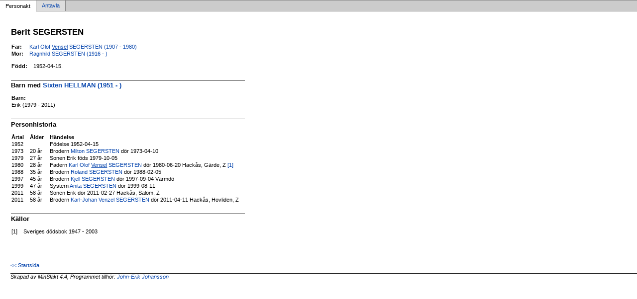

--- FILE ---
content_type: text/html
request_url: https://jamska.eu/sl%C3%A4kt/p98668179.html
body_size: 1233
content:
<!DOCTYPE html PUBLIC '-//W3C//DTD XHTML 1.0 Transitional//EN' 'http://www.w3.org/TR/xhtml1/DTD/xhtml1-transitional.dtd'>
<html xmlns='http://www.w3.org/1999/xhtml'>
<head>
<meta http-equiv='content-type' content='text/html;charset=utf-8'/>
<meta name='generator' content='MinSläkt 4.4'/>
<meta name='viewport' content='width=device-width, initial-scale=1'/>
<link rel='stylesheet' type='text/css' href='style.css'/>
<!--[if IE 6]>
<link rel='stylesheet' type='text/css' href='style_ie6.css'/>
<![endif]-->
<!--[if IE 7]>
<link rel='stylesheet' type='text/css' href='style_ie7.css'/>
<![endif]-->
<meta name='description' content='Personakt för Berit SEGERSTEN, Född 1952-04-15'/>
<meta name='keywords' content='SEGERSTEN,Berit,'/>
<meta name='author' content='John-Erik JOHANSSON'/>
<title>Personakt för Berit SEGERSTEN, Född 1952-04-15</title>
</head>

<body class='topic'>

<div class='tabs'>
<table>
<tr>
<td class='active'>Personakt</td>
<td class='inactive'><a class='inactive' href='a98668179.html#root'>Antavla</a></td>
<td class='none'></td>
</tr>
</table>
</div>

<div class='contents'>
<div class='topic'>
<div class='record'>
<table>
<tr style='vertical-align:top'>
<td>
<h1>Berit SEGERSTEN</h1>
<p></p>
              <table>
<tr><th>Far:</th><td><a href='pf11d6954.html'>Karl Olof <span class='u'>Vensel</span> SEGERSTEN (1907 - 1980)</a></td></tr>
<tr><th>Mor:</th><td><a href='pe602723b.html'>Ragnhild SEGERSTEN (1916 - )</a></td></tr>
</table>
<p/>
<table>
<tr valign='baseline'><th><span class='nowrap'>Född:</span></th><td>1952-04-15.</td></tr>
</table>

<hr/>
<h2>Barn med <a href='p29126c37.html'>Sixten HELLMAN (1951 - )</a></h2>
<p/>
<table>
<tr><th>Barn:</th></tr>
<tr><td>Erik (1979 - 2011)</td></tr>
</table>

<hr/>
<h2>Personhistoria</h2>
<table>
<tr><th>Årtal</th><th>Ålder</th><th>Händelse</th></tr>
<tr>
<td>1952</td>
<td align='right'></td>
<td>Födelse 1952-04-15</td>
</tr>
<tr>
<td>1973</td>
<td align='right'>20&nbsp;år</td>
<td>Brodern <a href='p0f8df691.html'>Milton SEGERSTEN</a> dör 1973-04-10</td>
</tr>
<tr>
<td>1979</td>
<td align='right'>27&nbsp;år</td>
<td>Sonen Erik föds 1979-10-05</td>
</tr>
<tr>
<td>1980</td>
<td align='right'>28&nbsp;år</td>
<td>Fadern <a href='pf11d6954.html'>Karl Olof <span class='u'>Vensel</span> SEGERSTEN</a> dör 1980-06-20 Hackås, Gärde, Z <a href='#Source1' title='Sveriges dödsbok 1947 - 2003'>[1]</a></td>
</tr>
<tr>
<td>1988</td>
<td align='right'>35&nbsp;år</td>
<td>Brodern <a href='peac5c5d6.html'>Roland SEGERSTEN</a> dör 1988-02-05</td>
</tr>
<tr>
<td>1997</td>
<td align='right'>45&nbsp;år</td>
<td>Brodern <a href='p7466e641.html'>Kjell SEGERSTEN</a> dör 1997-09-04 Värmdö</td>
</tr>
<tr>
<td>1999</td>
<td align='right'>47&nbsp;år</td>
<td>Systern <a href='pf6f79179.html'>Anita SEGERSTEN</a> dör 1999-08-11</td>
</tr>
<tr>
<td>2011</td>
<td align='right'>58&nbsp;år</td>
<td>Sonen Erik dör 2011-02-27 Hackås, Salom, Z</td>
</tr>
<tr>
<td>2011</td>
<td align='right'>58&nbsp;år</td>
<td>Brodern <a href='p1a71185e.html'>Karl-Johan Venzel SEGERSTEN</a> dör 2011-04-11 Hackås, Hovliden, Z</td>
</tr>
</table>

<hr/>
<h2>Källor</h2>
<table>
<tr><td id='Source1'>[1]</td><td>Sveriges dödsbok 1947 - 2003</td></tr>
</table>
</td>
</tr>
</table>
</div>

<div class='start_page'>
<a href='John-Erik Johansson.html' target='_parent'>&lt;&lt; Startsida</a>
</div>

<div class='footer'>
Skapad av MinSläkt 4.4, Programmet tillhör: <a href='mailto:j.johnerik@gmail.com'>John-Erik Johansson</a>
</div>
</div>
</div>
</body>
</html>
